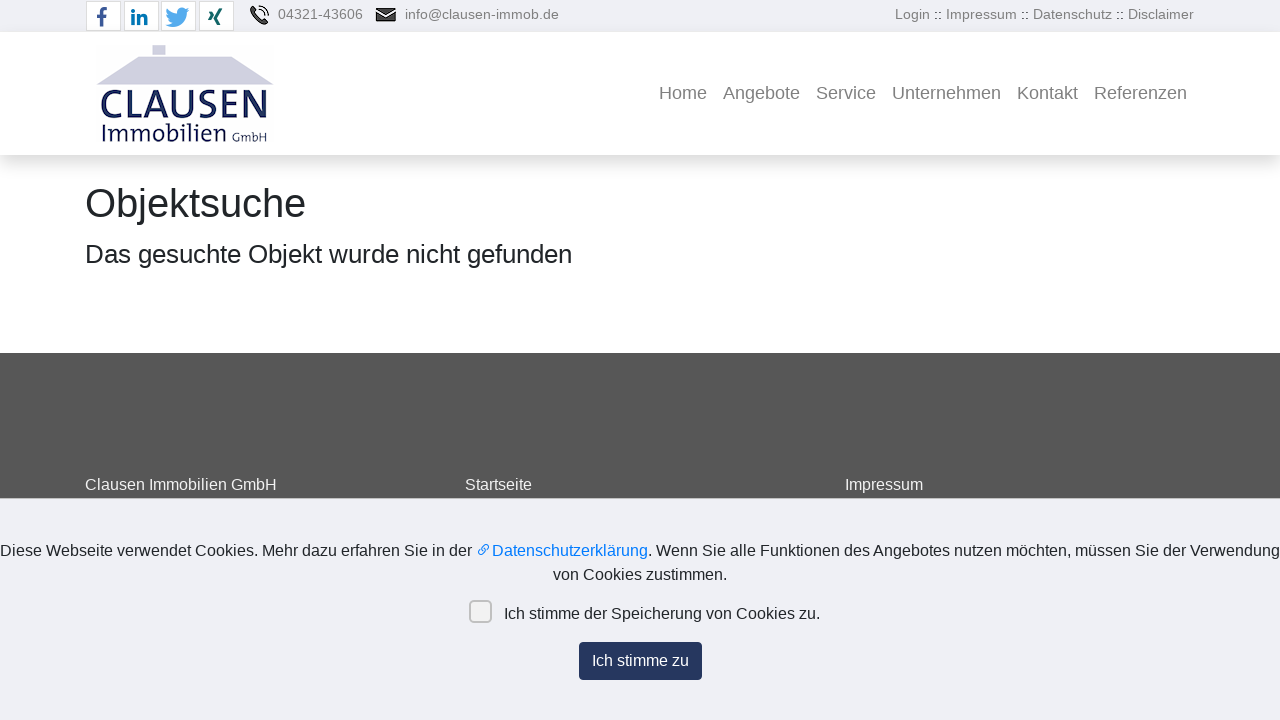

--- FILE ---
content_type: text/html; charset=ISO-8859-1
request_url: https://www.clausen-immob.de/index.php?expose=407
body_size: 4080
content:
<!doctype html>
<html lang="de">
<head>
    <meta charset="ISO-8859-1">
	<title>Clausen Immobilien GmbH | Neum&uuml;nster Immobilien Gutachten Verwaltung Sachverst&auml;ndiger Makler Immobilienmakler</title>
    <meta name="copyright" content="Clausen Immobilien GmbH" />
    <meta name="Content-Language" content="de" />
	<meta name="robots" content="index, follow" />
	<meta name="revisit-after" content="5 days" />
	<meta name="description" content="Professionelle Immobilienvermittlung, Immobilienverwaltung und Immobilienbewertung. Ihr qualifizierter Partner in allen Immobilienfragen." />
	<meta name="keywords" content="Wohnungen, H&auml;user, Mehrfamilienh&auml;user, Hausverwaltung, Gutachten, Immobilienbewertung, Immobilienvermittlung, Neum&uuml;nster, Makler, Gadeland, Schleswig-Holstein, Immobilienmakler, Hausbewertung , Kostenlose Hausbewertung, Wertermittlung, Einfeld, " />
    <meta name="viewport" content="width=device-width, initial-scale=1, shrink-to-fit=no">
	<link rel="canonical" href="https://www.clausen-immob.de" />
	<link rel="shortcut icon" href="favicon.ico" type="image/x-icon" />

    <link rel="stylesheet" type="text/css" href="script/reader/bootstrap.css.php" />
    <link rel="stylesheet" type="text/css" href="script/reader/bootstrap-icons.css.php" />
    <link rel="stylesheet" type="text/css" href="script/shariff/shariff.complete.css" />
    <link rel="stylesheet" type="text/css" href="script/css/style.min.css" />
    <link rel="stylesheet" type="text/css" href="script/css/slider.min.css" />
    <link rel="stylesheet" type="text/css" href="script/reader/lib.css.php" />
    <link rel="stylesheet" type="text/css" href="script/reader/pub.dimmbox.css.php" />

	<script src="script/reader/dimmbox.js.php"></script>
    <script src="script/reader/jquery.js.php"></script>
    <script src="script/reader/bootstrap.js.php"></script>
    <script src="script/reader/public.js.php"></script>
    <style>
        <!--
        #cookie {
            position:fixed;
            display:block;
            bottom:0;
            left:0;
            width:100%;
            min-height:1.25rem;
            padding:2.5rem 0;
            font-size:1rem;
            text-align:center;
            border-top:1px solid #c0c0c0;
            z-index:100;
        }
        -->
    </style>

</head>

<body>

    <div id="dimmer"></div>
    <div id="requests" class="d-inline"></div>

    <div id="t-bar" class="t-bar row-color">

        <div class="container px-3 py-1">

            <div id="t-nav0" class="float-right">
            <a href="index.php?admin=true" title="Link: F&uuml;r unsere Mitarbeiter">Login</a> :: <a href="index.php?impressum=true" title="Link: Impressum und Allgemeine Hinweise">Impressum</a> :: <a href="index.php?link=27" title="Link: Informationen zum Datenschutz">Datenschutz</a> :: <a href="index.php?link=2" title="Link: Informationen zur Nutzung dieser Webseite">Disclaimer</a>
            </div>
            <div id="t-nav1" class="float-left mr-2 t-med">
                <div class="shariff" data-services='["facebook","linkedin","twitter",xing"]' data-lang="de" data-url="www.clausen-immob.de/index.php?expose=407" data-button-style="icon" data-orientation="horizontal" data-theme="white"></div>
                <script src="script/shariff/shariff.min.js"></script>
            </div>
            <div id="t-nav2" class="float-left mr-2">
                <a href="tel:+49432143606" title="Funktion: Die Firma Clausen Immobilien GmbH anfrufen"><img src="image/phone.png" alt="Telefon Icon" /> 04321-43606</a>
            </div>
            <div id="t-nav3" class="float-left mr-2">
                <a href="mailto:info@clausen-immob.de" title="Funktion: Eine E-Mail an die Firma Clausen Immobilien GmbH senden"><img src="image/email.png" alt="E-Mail icon" /> info@clausen-immob.de</a>
            </div>
            <div id="t-nav4" class="mx-auto p-1 text-center" style="display:none">
                <a class="btn btn-custom" href="tel:+49432143606" title="Funktion: Die Firma Clausen Immobilien GmbH anfrufen"><img src="image/phone.png" alt="Telefon Icon" /></a>
            </div>
            <div id="t-nav5" class="mx-auto p-1 text-center" style="display:none">
                <a class="btn btn-custom" href="mailto:info@clausen-immob.de" title="Funktion: Eine E-Mail an die Firma Clausen Immobilien GmbH senden"><img src="image/email.png" alt="E-Mail icon" /></a>
            </div>

        </div>

    </div>

   <nav id="nav" class="navbar navbar-expand-xl sticky-top text-nowrap navbar-light bg-white shadow">

        <div class="container">
            <a id="brand" class="navbar-brand" href="index.php" title="Link: Die Startseite aufrufen"><img src="image/firmenlogo.png" class="img-fluid" alt="Das Logo der Firma Clausen Immobilien GmbH" /></a>
            <button onclick="MobileMenu('menue')" class="navbar-toggler" type="button" title="Funktion: Mobile Men&uuml;">
                  <span class="navbar-toggler-icon"></span>
            </button>

            <div class="collapse navbar-collapse" id="nc">
                <ul class="nav navbar-nav navbar-right ml-auto">
                    <li class="nav-item" id="link_1">
                        <a class="tm nav-link" href="index.php?link=1" title="Link: Home ">Home</a>
                    </li>
                    <li class="nav-item dropdown" id="link_2">
                        <a class="tm nav-link" href="index.php?dbliste=false" title="Link: Zu den aktuellen Angeboten">Angebote</a>
                        <div class="dropdown-menu">
                            <div class="flex-box">
                                
                                <div class="flex-box-item">
                                    <div class="dropdown-header k-bar">Kaufangebote (28)</div>
                                    <a class="dropdown-item" href="javascript:SelectObjekt('Kauf','2 Zimmer Wohnung')" title="Link: Angebote Kauf 2 Zimmer Wohnung">2 Zimmer Wohnung</a>
                                    <a class="dropdown-item" href="javascript:SelectObjekt('Kauf','3 Zimmer Wohnung')" title="Link: Angebote Kauf 3 Zimmer Wohnung">3 Zimmer Wohnung</a>
                                    <a class="dropdown-item" href="javascript:SelectObjekt('Kauf','4 Zimmer Wohnung')" title="Link: Angebote Kauf 4 Zimmer Wohnung">4 Zimmer Wohnung</a>
                                    <a class="dropdown-item" href="javascript:SelectObjekt('Kauf','Doppelhaushälfte')" title="Link: Angebote Kauf Doppelhaush&auml;lfte">Doppelhaush&auml;lfte</a>
                                    <a class="dropdown-item" href="javascript:SelectObjekt('Kauf','Einfamilienhaus')" title="Link: Angebote Kauf Einfamilienhaus">Einfamilienhaus</a>
                                    <a class="dropdown-item" href="javascript:SelectObjekt('Kauf','Grundstück Wohnen')" title="Link: Angebote Kauf Grundst&uuml;ck Wohnen">Grundst&uuml;ck Wohnen</a>
                                    <a class="dropdown-item" href="javascript:SelectObjekt('Kauf','Mehrfamilienhaus')" title="Link: Angebote Kauf Mehrfamilienhaus">Mehrfamilienhaus</a>
                                    <a class="dropdown-item" href="javascript:SelectObjekt('Kauf','Reihenhaus')" title="Link: Angebote Kauf Reihenhaus">Reihenhaus</a>
                                    <a class="dropdown-item" href="javascript:SelectObjekt('Kauf','Villa')" title="Link: Angebote Kauf Villa">Villa</a>
                                </div>
                            </div>
                        </div>
                    </li>
                    <li class="nav-item dropdown" id="link_3">
                        <a class="tm nav-link" href="#" title="Drop Down Men&uuml;: Serviceangebote">Service</a>
                        <div class="dropdown-menu">
                            <div class="flex-box">
                                <div class="flex-box-item">
                                    <div class="dropdown-header k-bar">Formulare</div>
                                    <a class="dropdown-item" href="index.php?request=4" title="Link: Einen Suchauftrag f&uuml;r eine bestimmte Immobilie erteilen">Suchauftrag</a>
                                    <a class="dropdown-item" href="index.php?offerte=3" title="Link: Eine Immobilie zum Verkauf oder zur Vermietung anbieten">Immobilien anbieten</a>
                                </div>
                            </div>
                        </div>
                    </li>
                    <li class="nav-item dropdown" id="link_4">
                        <a class="tm nav-link" href="#" title="Drop Down Men&uuml;: Informationen zu unserem Unternehmen">Unternehmen</a>
                        <div class="dropdown-menu">
                            <div class="flex-box">
                                <div class="flex-box-item">
                                    <div class="dropdown-header k-bar">Weiteres</div>
                                    <a class="dropdown-item" href="index.php?link=20" title="Link: Zu der Seite Kunden-feedback">Kunden-feedback</a>
                                    <a class="dropdown-item" href="index.php?link=29" title="Link: Zu der Seite Tippgeber-Pr&auml;mie">Tippgeber-Pr&auml;mie</a>
                                </div>
                                <div class="flex-box-item">
                                    <div class="dropdown-header k-bar">Unsere Leistungen</div>
                                    <a class="dropdown-item" href="index.php?link=19" title="Link: Zu der Seite Verkauf - der Prozess">Verkauf - der Prozess</a>
                                    <a class="dropdown-item" href="index.php?link=14" title="Link: Zu der Seite Service f&uuml;r Verk&auml;ufer">Service f&uuml;r Verk&auml;ufer</a>
                                    <a class="dropdown-item" href="index.php?link=15" title="Link: Zu der Seite Verwaltung">Verwaltung</a>
                                    <a class="dropdown-item" href="index.php?link=17" title="Link: Zu der Seite Gutachten">Gutachten</a>
                                </div>
                                <div class="flex-box-item">
                                    <div class="dropdown-header k-bar">Das Unternehmen</div>
                                    <a class="dropdown-item" href="index.php?link=10" title="Link: Zu der Seite Team">Team</a>
                                    <a class="dropdown-item" href="index.php?link=6" title="Link: Zu der Seite Die Firmengeschichte">Die Firmengeschichte</a>
                                    <a class="dropdown-item" href="index.php?link=21" title="Link: Zu der Seite B&uuml;rozeiten">B&uuml;rozeiten</a>
                                    <a class="dropdown-item" href="index.php?link=35" title="Link: Zu der Seite Karriere">Karriere</a>
                                </div>
                            </div>
                        </div>
                    </li>
                    <li class="nav-item" id="link_5">
                        <a class="tm nav-link" href="index.php?contact=1" title="Link: Kontakt ">Kontakt</a>
                    </li>
                    <li class="nav-item" id="link_7">
                        <a class="tm nav-link" href="index.php?referenzen=31" title="Link: Referenzen ">Referenzen</a>
                    </li>
                </ul>
            </div>
        </div>

    </nav>
    <header class="position-relative text-center">
        
    </header>

    <!-- Kopf Ende -->

    <main role="main">

    <script>
        ObjektImport();
    </script>


    <div id="menuli">
    </div>
            <div class="py-4">
                <div class="container">
                    <div class="row">
                        <div class="col-md-12">
                            <h1>Objektsuche</h1>
                            <p class="lead t-utitle">Das gesuchte Objekt wurde nicht gefunden</p>
                        </div>
                    </div>
                </div>
            </div>
        <div class="row-color" id="cookie">
            Diese Webseite verwendet Cookies. Mehr dazu erfahren Sie in
            der <a href="index.php?link=27" class="bi bi-link-45deg" title="Link: Die Datenschutzerkl&auml;rung lesen">Datenschutzerkl&auml;rung</a>.
            Wenn Sie alle Funktionen des Angebotes nutzen m&ouml;chten, m&uuml;ssen Sie der Verwendung von Cookies zustimmen.
            <div class="d-block text-center my-2">
                <input id="okco" type="checkbox" class="mx-2 form-check-input position-relative" name="okCookie" value="ok" /> <label for="okco"><span id="txt">Ich stimme der Speicherung von Cookies zu.</span></label>
            </div>
            <input type="button" class="btn btn-base" onclick="SetCookie('cookie')" title="Funktion: Stimmen Sie zu" value="Ich stimme zu" />
        </div>
    </main>

<div class="mt-5 py-5 footer">

    <div class="container">

    	<div class="row py-5">

    		<div class="col-md-4 mt-4">
    			Clausen Immobilien GmbH<br />
    			Bahnhofstra&szlig;e 46<br />
    			24534 Neum&uuml;nster<br /><br />
    			Telefon: 04321-43606<br />
    			Telefax: 04321-46785<br />
    		</div>

    		<div class="col-md-4 mt-4">
    			<a href="index.php?link=1" title="Link: Zur&uuml;ck zur Startseite">Startseite</a><br />
    			<a href="index.php?dbliste=false" title="Link: Aktuelle Immobilienangebote">Immobilienangebote</a><br />
    			<a href="index.php?offerte=3" title="Link: Bieten Sie uns Ihre Immobilien an">Sie wollen verkaufen oder vermieten</a><br />
    			<a href="index.php?request=4" title="Link: Wenn Sie ein ganz bestimmtes Objekt suchen">Ihr Suchauftrag</a><br />
    		</div>

    		<div class="col-md-4 mt-4">
    			<a href="index.php?impressum=true" title="Link: Impressum und Allgemeine Hinweise">Impressum</a><br /><a href="index.php?link=27" title="Link: Unsere Datenschutzerkl&auml;rung">Datenschutz</a><br />
    			<a href="index.php?link=2" title="Link: Hinweise zur Nutzung dieser Webseite">Disclaimer</a><br />
    			<a href="index.php?contact=1" title="Link: Nehmen Sie Kontakt mit uns auf">Kontaktdaten und E-Mail Formular</a><br /><a href="index.php?link=5" title="Link: ABG - die Basis unserer Gesch&auml;ftsbeziehung">Allgemeine Gesch&auml;ftsbedingungen</a><br />
    		</div>

        </div> <!-- Ende row -->

    </div> <!-- Ende Container -->

</div>  <!-- Ende Footer -->


<div class="bg-dark sole">

    <div class="container">

        <div class="bg-dark row py-4">
            <div class="col-md-4 mt-4">
                <a href="index.php?admin=true" title="Link: F&uuml;r unsere Mitarbeiter">Login</a>
            </div>
    		<div class="col-md-4 mt-4">
                <div class="shariff" data-services='["facebook","linkedin","twitter","xing"]' data-lang="de" data-url="www.clausen-immob.de/index.php?expose=407" data-button-style="icon" data-orientation="horizontal" data-theme="grey"></div>
                <script src="script/shariff/shariff.min.js"></script>
            </div>
    		<div class="col-md-4 mt-4">
                powered by <a href="https://www.power-immo.de" class="bi bi-box-arrow-up-right" title="Externer Link: Immobilien Homepage und Immobilienmakler Software" target="_blank" rel="noopener"> PowerImmo &reg;</a>
            </div>
        </div> <!-- Ende row -->

    </div> <!-- Ende Container -->

</div>  <!-- Ende Footer -->

    <script>

        Resize();

        var d = document.getElementById("dimmer") ? document.getElementById("dimmer") : false;
        var r = document.getElementById("requests") ? document.getElementById("requests") : false;
        var p = document.getElementById("publicRequests") ? document.getElementById("publicRequests") : false;

        if(d != false) {
            if(r != false) $("#dimmer").click(function(){ OutPublicDimmbox("requests") });
            if(p != false) $("#dimmer").click(function(){ OutPublicDimmbox("publicRequests") });
        }

        if( $("div").hasClass("img-title") == true ) {

            var t = $(window).width() <= 768 ? 500 : 1000;
            $(".img-title").css({marginLeft: "-150%"});

            $(document).ready(function(){
                $(".img-title").animate( { marginLeft: "0"}, t);
            })
        }

        if( $("div").hasClass("cc") == true ) {

            var t = $(window).width() <= 768 ? 500 : 1000;
            $("#myCarousel .cc").css({marginLeft: "-100%", marginRight: "100%"});

            $(document).ready(function(){
                $("#myCarousel .active .cc").animate( { marginLeft: "0", marginRight: "0"}, t);
            })

            $("#myCarousel").on("slide.bs.carousel", function () {
                $("#myCarousel .cc").css({ visibility: "hidden"});
                $("#myCarousel .cc").css({ marginLeft: "-100%", marginRight: "100%"});
            })

            $("#myCarousel").on("slid.bs.carousel", function () {
                $("#myCarousel .active .cc").css({ visibility: "visible"});
                $("#myCarousel .active .cc").animate( { marginLeft: "0", marginRight: "0"}, t);
            })
        }

        $(document).ready(function(){

            $(".link-zoom").css("transition", "margin 200ms ease-in-out");
            $(".link-zoom").hover(
                function(){ $(this).css("margin", "0 10px 0 -10px"); },
                function(){ $(this).css("margin", "0"); }
            );

            $(".img-zoom").css("overflow", "hidden");
            $(".img-zoom").find("img").css("transition", "transform 500ms ease-in-out");
            $(".img-zoom").hover(
                function(){ $(this).find("img").css("transform", "scale(1.2)"); },
                function(){ $(this).find("img").css("transform", "scale(1)"); }
            );
        });

    </script>
	</body>
</html>

--- FILE ---
content_type: text/css
request_url: https://www.clausen-immob.de/script/css/style.min.css
body_size: 2195
content:
body{padding-top:2rem}h1,h2,h3{font-weight:400}.break-link{word-wrap:break-word}.b-link a:link{color:#fff !important;text-decoration:none}.b-link a:active{color:#fff !important;text-decoration:none}.b-link a:visited{color:#fff !important;text-decoration:none}.b-link a:hover{color:#fff !important;text-decoration:none}.nav{font-size:1.125rem;padding:0}#nc a:link{color:#808080;text-decoration:none}#nc a:active{background:#26375f;color:#fff;text-decoration:none}#nc a:visited{color:#808080;text-decoration:none}#nc a:hover{background:#26375f;color:#fff;text-decoration:none}.t-bar{font-size:0.875rem;position:absolute;top:0;left:0;width:100%;height:2rem;border-bottom:1px solid #f0f0f0;z-index:1000}.menuBox{position:fixed;top:-1000px;left:0;height:100%;width:80%;max-width:461px;padding-bottom:30px;background:#fff;z-index:1020;border-bottom:5px solid #26375f}.foot-menuBox{height:1px;border-top:1px solid #26375f}.h-2{display:inline-block;margin-top:0;margin-bottom:0.5rem;font-size:2.5rem;font-weight:400;line-height:1.2}.m-nav{height:80%;border-top:1px solid #26375f;overflow-y:scroll;scrollbar-width:none;-ms-overflow-style:none;-webkit-scrollbar-display:none}.m-nav a:link{color:#4c4c4c;text-decoration:none}.m-nav a:visited{color:#4c4c4c;text-decoration:none}.m-nav a:active{color:#4c4c4c;text-decoration:none}.m-nav a:hover{color:#fff;text-decoration:none;background:#26375f}.m-menu{cursor:pointer;display:block;color:#4c4c4c;text-decoration:none;padding:10px 10px 10px 40px;border-top:1px solid rgba(0,0,0,0.125);border-bottom:1px solid rgba(0,0,0,0.125)}.m-menu:hover{color:#fff;text-decoration:none;background:#26375f}.sm-menu{cursor:pointer;display:block;color:#4c4c4c;text-decoration:none;padding:7px 10px 7px 60px;background:#edeef3;border-top:1px solid rgba(0,0,0,0.125);border-bottom:1px solid rgba(0,0,0,0.125)}.sm-title{display:block;color:#000;background:rgba(0,0,0,0.125);padding:7px 10px 7px 50px;border-top:1px solid rgba(0,0,0,0.125);border-bottom:1px solid #c0c0c0}.container a:link{color:#808080;text-decoration:none}.container a:visited{color:#808080;text-decoration:none}.container a:active{color:#808080;text-decoration:none}.container a:hover{color:#4c4c4c;text-decoration:none}.t-med{margin-top:-0.19rem;width:9.4rem}@media (min-width:768px){.dropdown:hover >.dropdown-menu{display:block;margin-top:0}}.k-bar{color:#4c4c4c;background:#edeef3;margin-bottom:2px;border-bottom:1px solid #26375f}.dropdown-menu{left:auto;right:0;box-shadow:0 0.5rem 1rem rgba(0,0,0,0.15) !important}.dropdown-item{font-size:0.875rem;overflow:hidden}.flex-box{display:-ms-flexbox;display:flex;-ms-flex-direction:row;flex-direction:row;padding-bottom:0.3125rem}.flex-box-item{width:100%;min-width:12.5rem;margin:0 5px}@media (max-width:992px){.flex-box{-ms-flex-direction:column;flex-direction:column;padding:0 5px}.flex-box-item{margin:0}}.flex-box-item a:link{color:#4c4c4c !important;text-decoration:none}.flex-box-item a:visited{color:#4c4c4c !important;text-decoration:none}.flex-box-item a:active{color:#4c4c4c !important;text-decoration:none}.flex-box-item a:hover{color:#4c4c4c !important;background:#edeef3 !important;text-decoration:none}.btn-custom{background-color:#f8f8f8;border-color:#c0c0c0}.btn-custom:hover{background-color:#D6D3D3;border-color:#808080}.carousel-caption{margin-bottom:1rem}.t-utitle{font-size:1.6rem;margin-bottom:0.5rem}.t-cap{display:inline-block;font-size:2.5rem;color:#ffffff;background:#26375f;opacity:0.9;filter:alpha(opacity=90);padding:0.625rem}.cc p{color:#808080;background:#ffffff;opacity:0.9;filter:alpha(opacity=90);padding:0.625rem;margin-top:1.5rem}.tag{position:absolute;top:1.875rem;left:1.875rem;background:#fff;opacity:0.85;filter:alpha(opacity=85);border-radius:2px;z-index:10}.tag-b{position:absolute;bottom:17rem;left:1.875rem;background:#fff;opacity:0.85;filter:alpha(opacity=85);border-radius:2px;z-index:10}.tag-b1{bottom:1rem}.tag-star{float:left;padding:0 0.5rem 0.25rem 0.5rem;color:#FBA104;font-size:1.5rem;background:#fff}.tag-sti{float:left;padding:0.5rem 1rem 0.5rem 0;color:#000;background:#fff}.tag-i{float:left;padding:0.5rem 1rem;color:#000;background:#fff}.tag-n{float:right;padding:0.5rem;color:#fff;font-weight:bold;font-style:italic;background:#26375f}.tag-r{position:absolute;top:1.875rem;right:1.875rem;padding:0.5rem 1rem;color:#000;background:#fff;opacity:0.85;filter:alpha(opacity=85);border-radius:2px;z-index:10}.tag-as{float:left;padding:0 0.2rem;margin-top:1.5rem;margin-right:0.5rem;margin-bottom:1rem;color:#000;background:#fff;opacity:0.70;filter:alpha(opacity=70);border:1px solid gray;border-radius:5px}.tag-vf{border-left:5px solid #26375f;border-right:5px solid #26375f}.tag-rs{border-left:5px solid #FDBA3E;border-right:5px solid #FDBA3E}.tag-vm{border-left:5px solid #E45236;border-right:5px solid #E45236}#slider .tag{top:15%;left:12%;font-size:1rem}#slider .tag-bx{position:absolute;top:15%;right:12%;font-size:1rem;background:#fff;opacity:0.85;filter:alpha(opacity=85);border-radius:2px;z-index:10}.row-color{background:#eff0f5}.btn-row{text-align:left;color:#808080;background-color:#eff0f5;border-color:#c0c0c0}.btn-row:hover{cursor:pointer;color:#fff;background-color:#26375f;border-color:#0062cc}.btn-row:focus,.btn-row.focus{box-shadow:0 0 0 0.2rem rgba(38,143,255,0.5)}.base-color{color:#fff !important;background-color:#26375f}.base-color a{display:block}.base-color a:link{color:#fff;text-decoration:none}.base-color a:visited{color:#fff;text-decoration:none}.base-color a:active{color:#fff;text-decoration:none}.base-color a:hover{color:#f2f2f2;text-decoration:none}.top-link{padding:0.5rem 2.5rem 0.5rem 1rem;font-size:1.3rem;text-decoration:none;background-image:url(https://data9.power-immo.de/image/Linkpfeil.gif);background-repeat:no-repeat;background-position:right center;-webkit-transition:opacity .5s ease-in-out,padding .2s ease-in-out;-moz-transition:opacity .5s ease-in-out,padding .2s ease-in-out;-ms-transition:opacity .5s ease-in-out,padding .2s ease-in-out;transition:opacity .5s ease-in-out,padding .2s ease-in-out}.top-link:hover{opacity:0.8;filter:alpha(opacity=80);padding:0.5rem 2.8rem 0.5rem 0.7rem}.u-list{list-style-image:url(https://data9.power-immo.de/image/hook.png)}.u-list >li{margin-top:5px;margin-bottom:5px}.btn-base{color:#fff;background-color:#26375f;border-color:#26375f}.btn-base:hover{color:#fff;background-color:#0069d9;border-color:#0062cc}.btn-base:focus,.btn-base.focus{box-shadow:0 0 0 0.2rem rgba(38,143,255,0.5)}.btn-base.disabled,.btn-base:disabled{color:#fff;background-color:#26375f;border-color:#26375f}.btn-base:not(:disabled):not(.disabled):active,.btn-base:not(:disabled):not(.disabled).active,.show >.btn-base.dropdown-toggle{color:#fff;background-color:#0062cc;border-color:#005cbf}.btn-base:not(:disabled):not(.disabled):active:focus,.btn-base:not(:disabled):not(.disabled).active:focus,.show >.btn-base.dropdown-toggle:focus{box-shadow:0 0 0 0.2rem rgba(38,143,255,0.5)}.btn-base-outline{color:#26375f;border-color:#26375f}.btn-base-outline:hover{color:#fff !important;background-color:#0069d9;border-color:#0069d9}.btn-base-outline:focus,.btn-base-outline.focus{box-shadow:0 0 0 0.2rem rgba(0,123,255,0.5)}.btn-base-outline.disabled,.btn-base-outline:disabled{color:#0069d9;background-color:transparent}.btn-base-outline:not(:disabled):not(.disabled):active,.btn-base-outline:not(:disabled):not(.disabled).active,.show >.btn-base-outline.dropdown-toggle{color:#fff;background-color:#0069d9;border-color:#0069d9}.btn-base-outline:not(:disabled):not(.disabled):active:focus,.btn-base-outline:not(:disabled):not(.disabled).active:focus,.show >.btn-base-outline.dropdown-toggle:focus{box-shadow:0 0 0 0.2rem rgba(0,123,255,0.5)}.red{border:1px solid #CE3E24}.caption{position:absolute;width:100%;bottom:0;padding-top:20px;padding-bottom:20px;color:#808080;background:#fff;text-align:center;opacity:0.9;filter:alpha(opacity=90);z-index:10}.absolute-bottom{position:absolute;bottom:0;left:0;width:100%}.u-border{border-left:1px solid #dee2e6;border-right:1px solid #dee2e6;border-bottom:1px solid #dee2e6}.n-border{border-left:1px solid #dee2e6;border-right:1px solid #dee2e6;border-top:1px solid #dee2e6}.c-border{border-left:1px solid #dee2e6;border-bottom:1px solid #dee2e6;border-top:1px solid #dee2e6}.w-30{width:30%}.w-35{width:35%}.w-40{width:40%}.w-45{width:45%}.w-55{width:55%}.w-60{width:60%}.w-65{width:65%}.w-70{width:70%}.w-80{width:80%}.w-85{width:85%}.w-90{width:90%}.w-95{width:95%}#cancel{position:absolute;top:0;right:0;width:2.5rem;height:2.5rem;color:#fff;font-size:1.525rem;text-align:center;background:#26375f}input[type="checkbox"]{-webkit-appearance:none;-moz-appearance:none;-ms-appearance:none;appearance:none;width:23px;height:23px;margin-bottom:-4px;background:#f2f2f2;border:2px solid #c0c0c0;border-radius:5px}input[type="checkbox"]:checked{background:#fff url([data-uri]) center no-repeat}.footer{color:#f2f2f2;background:#575757}.footer a:link{color:#f2f2f2;text-decoration:none}.footer a:active{color:#f2f2f2;text-decoration:none}.footer a:visited{color:#f2f2f2;text-decoration:none}.footer a:hover{color:#c0c0c0;text-decoration:none}.sole{color:#f2f2f2}.sole a:link{color:#f2f2f2;text-decoration:none}.sole a:active{color:#f2f2f2;text-decoration:none}.sole a:visited{color:#f2f2f2;text-decoration:none}.sole a:hover{color:#c0c0c0;text-decoration:none}

--- FILE ---
content_type: text/css; charset=ISO-8859-1
request_url: https://www.clausen-immob.de/script/reader/lib.css.php
body_size: 317
content:
/**
 ** PowerImmo
 ** Software für Immobilienmakler
 **
 ** Technical note: none
 ** Modul: Client css
 ** File: customers.css
 **
 ** Don't change anything in this file!
 **
 ** @copyright       Software Agentur Grünig
 ** @author          Hanns-Peter Grünig <support@power-immo.de>
 ** @link            http://www.power-immo.de
 **
 ** @version         9.4.4 Professional
 ** @created         05.06.2019 - 14:29:56
 ** @lastmodified    01.12.2025 - 11:24:34
 **
 **/

--- FILE ---
content_type: text/css; charset=ISO-8859-1
request_url: https://www.clausen-immob.de/script/reader/pub.dimmbox.css.php
body_size: 367
content:
div#dimmer{display:none;position:absolute;top:0px;left:0px;width:100%;background-color:#000000;z-index:100}div#dimmerBox{position:absolute;display:none;background:#ffffff;z-index:120}div#publicBox{position:absolute;max-height:90%;max-width:90%;margin:0 auto;overflow-y:scroll;padding:10px 5px;background:#ffffff;border:1px solid #f2f2f2;z-index:120;scrollbar-width:none;-ms-overflow-style:none;-webkit-scrollbar-display:none}div#publicLoader{position:absolute;left:50%;width:32px;height:32px;padding:60px 100px;margin-left:-117px;border:1px solid #c0c0c0;background:#ffffff;z-index:120}div#memoList{position:fixed;top:240px;left:0px;border-radius:0 5px 5px 0;z-index:120}div#memoLoader{position:absolute;top:276px;left:0;width:100%;padding:20px;border:1px solid #c0c0c0;background:#ffffff;text-align:center;z-index:120}

--- FILE ---
content_type: text/javascript; charset=ISO-8859-1
request_url: https://www.clausen-immob.de/script/reader/public.js.php
body_size: 2862
content:
function Fade_In(id,e,o){if(!id)return false;var element=document.getElementById(id);if(!element)return false;if(e)var crtl=document.getElementById(e);var opc=o?(o/100):1;if(element.style.display=='block'){if(Fade_Out(element,crtl,opc)==true)return true;}else{var value=0;element.style.opacity=0;element.style.filter='alpha(opacity = 0)';element.style.display='block';if(crtl)crtl.innerHTML='-';var timer=setInterval(function(){value+=50/400;if(value>=opc){clearInterval(timer);value=opc}element.style.opacity=value;element.style.filter='alpha(opacity='+value*100+')'},50);return true;}}function Fade_Out(element,crtl,opc){var value=opc;element.style.opacity=opc;element.style.filter='alpha(opacity='+opc*100+')';var timer=setInterval(function(){value-=50/400;if(value<=0){clearInterval(timer);value=0;element.style.display='none';if(crtl)crtl.innerHTML='+'}element.style.opacity=value;element.style.filter='alpha(opacity='+value*100+')'},50);return true;}function SendPublicRequest(){if(window.XMLHttpRequest){publicRequest=new XMLHttpRequest()}else if(window.ActiveXObject){try{publicRequest=new ActiveXObject('Msxml2.XMLHTTP')}catch(e){try{publicRequest=new ActiveXObject('Microsoft.XMLHTTP')}catch(e){}}}if(!publicRequest){alert("Ihr Browser kann die Anforderung nicht ausführen, der Vorgang wurde abgebrochen");return false}}function FixedBox(){FixedPublicBox();document.body.onresize=function(){FixedPublicBox()};window.onresize=function(){FixedPublicBox()};document.body.onscroll=function(){FixedPublicBox()};window.onscroll=function(){FixedPublicBox()};}function DisplayHeight(){if(self.innerHeight){return self.innerHeight}else if(document.documentElement&&document.documentElement.clientHeight){return document.documentElement.clientHeight}else if(document.body){return document.body.clientHeight}}function FixedPublicBox(){var x,y,px,py;if(self.pageYOffset){x=self.pageXOffset;y=self.pageYOffset}else if(document.documentElement&&document.documentElement.scrollTop){x=document.documentElement.scrollLeft;y=document.documentElement.scrollTop}else if(document.body){x=document.body.scrollLeft;y=document.body.scrollTop}py=DisplayHeight();px=document.getElementById('dimmer').offsetWidth;if(document.getElementById('publicBox')){var w=(document.getElementById('publicBox').offsetWidth);var h=(document.getElementById('publicBox').offsetHeight);var sx=x+(px-w)/2;var sy=y+(py-h)/2;document.getElementById('publicBox').style.left=sx+'px';document.getElementById('publicBox').style.top=sy+'px'}}function ObjektImage(e){PublicDimmbox();SendPublicRequest();var url='index.php';publicRequest.open('post',url,true);publicRequest.timeout=10000;publicRequest.ontimeout=function(){ObjektImage(e)};publicRequest.setRequestHeader('Content-Type','application/x-www-form-urlencoded');publicRequest.send('galerie=true'+'&id='+e);publicRequest.onreadystatechange=LoadImage}function LoadImage(){if(publicRequest.readyState==4&&publicRequest.status==200){var content=publicRequest.responseText;var time=setTimeout(function(){document.getElementById('requests').innerHTML=content;FixedBox();},500);}}function ObjektVideo(id){PublicDimmbox();SendPublicRequest();var url='index.php';publicRequest.open('post',url,true);publicRequest.timeout=10000;publicRequest.ontimeout=function(){ObjektVideo(id)};publicRequest.setRequestHeader('Content-Type','application/x-www-form-urlencoded');publicRequest.send('objektVideo='+id);publicRequest.onreadystatechange=LoadVideo}function LoadVideo(){if(publicRequest.readyState==4&&publicRequest.status==200){var content=publicRequest.responseText;var time=setTimeout(function(){document.getElementById('publicRequests').innerHTML=content;FixedBox();},500);}}function ObjektReference(value,id){if(value=='reference')PublicDimmbox();SendPublicRequest();var url='index.php';publicRequest.open('post',url,true);publicRequest.timeout=10000;publicRequest.ontimeout=function(){ObjektReference(value,id)};publicRequest.setRequestHeader('Content-Type','application/x-www-form-urlencoded');if(value=='reference')publicRequest.send('reference=true'+'&id='+id);if(value=='sendReference'){var ok=document.getElementById('ok').checked==true?'1':'';var referenceString='sendReference=true'+'&ib_id='+document.getElementById('objektID').value+'&Anrede='+document.getElementById('anredeRE').value+'&Vorname='+document.getElementById('vornameRE').value+'&Name='+document.getElementById('nameRE').value+'&email='+document.getElementById('emailRE').value+'&AnredeRS='+document.getElementById('anredeRS').value+'&VornameRS='+document.getElementById('vornameRS').value+'&NameRS='+document.getElementById('nameRS').value+'&emailRS='+document.getElementById('emailRS').value+'&ok='+ok+'&mailcode='+document.getElementById('mc').value;publicRequest.send(referenceString)}publicRequest.onreadystatechange=LoadReference}function LoadReference(){if(publicRequest.readyState==4&&publicRequest.status==200){var content=publicRequest.responseText;var time=setTimeout(function(){document.getElementById('publicRequests').innerHTML=content;FixedBox();},500);}}function SubscriberRequest(value){if(value=='subscriber')PublicDimmbox();SendPublicRequest();var url='index.php';publicRequest.open('post',url,true);publicRequest.timeout=10000;publicRequest.ontimeout=function(){SubscriberRequest(value)};publicRequest.setRequestHeader('Content-Type','application/x-www-form-urlencoded');if(value=='subscriber')publicRequest.send('subscriber=true');if(value=='sendSubscriber'){var ok=document.getElementById('ok').checked==true?'1':'';var subscriberString='sendSubscriber=true'+'&Anrede='+document.getElementById('anrede').value+'&Vorname='+document.getElementById('vorname').value+'&Name='+document.getElementById('name').value+'&email='+document.getElementById('email').value+'&ok='+ok+'&mailcode='+document.getElementById('mc').value;publicRequest.send(subscriberString)}publicRequest.onreadystatechange=LoadSubscriber}function LoadSubscriber(){if(publicRequest.readyState==4&&publicRequest.status==200){var content=publicRequest.responseText;var time=setTimeout(function(){document.getElementById('requests').innerHTML=content;FixedBox();},500);}}function ObjektImport(){SendPublicRequest();var url='index.php';publicRequest.open('post',url,true);publicRequest.timeout=10000;publicRequest.ontimeout=function(){ObjektImport()};publicRequest.setRequestHeader('Content-Type','application/x-www-form-urlencoded');publicRequest.send('import=true');publicRequest.onreadystatechange=LoadImport}function LoadImport(){if(publicRequest.readyState==4&&publicRequest.status==200){var content=publicRequest.responseText;document.getElementById('requests').innerHTML=content}}function MobileMenu(){PublicDimmbox();SendPublicRequest();var url='index.php';publicRequest.open('post',url,true);publicRequest.timeout=10000;publicRequest.ontimeout=function(){MobileMenu()};publicRequest.setRequestHeader('Content-Type','application/x-www-form-urlencoded');publicRequest.send('dataRequest=menue');publicRequest.onreadystatechange=function(){LoadMenu()};}function LoadMenu(){if(publicRequest.readyState==4&&publicRequest.status==200){var content=publicRequest.responseText;document.getElementById('requests').innerHTML=content;$(document).ready(function(){$(".menuBox").animate({top:'0'},'slow');});}}function DataRequest(e){PublicDimmbox();SendPublicRequest();var url='index.php';publicRequest.open('post',url,true);publicRequest.timeout=10000;publicRequest.ontimeout=function(){DataRequest(e)};publicRequest.setRequestHeader('Content-Type','application/x-www-form-urlencoded');publicRequest.send('dataRequest='+e);publicRequest.onreadystatechange=function(){LoadRequestData()};}function LoadRequestData(){if(publicRequest.readyState==4&&publicRequest.status==200){var content,py,mH;content=publicRequest.responseText;var time=setTimeout(function(){document.getElementById('publicRequests').innerHTML=content;FixedBox();},500);Resize();}}function SelectObjekt(art,typ){SendPublicRequest();var url='index.php';publicRequest.open('post',url,true);publicRequest.timeout=10000;publicRequest.ontimeout=function(){SelectObjekt(art,typ)};publicRequest.setRequestHeader('Content-Type','application/x-www-form-urlencoded');publicRequest.send('dbAbfrage=navi&select='+encodeURIComponent(art)+'&auswahl='+encodeURIComponent(typ));publicRequest.onreadystatechange=GetSelectObjekt}function GetSelectObjekt(){if(publicRequest.readyState==4&&publicRequest.status==200){return location.href='index.php?dbliste=true'}}function SetCookie(e){var ok=document.getElementById('okco');var txt=document.getElementById('txt');if(ok.checked==false){txt.style.color="#CE3E24";return false;}SendPublicRequest();var url='index.php';publicRequest.open('post',url,true);publicRequest.timeout=10000;publicRequest.ontimeout=function(){SetCookie(e)};publicRequest.setRequestHeader('Content-Type','application/x-www-form-urlencoded');publicRequest.send('setCookie=true');publicRequest.onreadystatechange=function(){GetCookie(e)}}function GetCookie(e){if(publicRequest.readyState==4&&publicRequest.status==200){Fade_In(e,'','1');document.getElementById(e).style.zIndex='-1';}}function Nav(){this.l=document.getElementById("t-nav0").style;this.s=document.getElementById("t-nav1").style;this.ph=document.getElementById("t-nav2").style;this.m=document.getElementById("t-nav3").style;this.pb=document.getElementById("t-nav4").style;this.mb=document.getElementById("t-nav5").style;if($("#tag").hasClass("tag-vf")==true)this.cl="tag-vf";if($("#tag").hasClass("tag-vm")==true)this.cl="tag-vm";if($("#tag").hasClass("tag-rs")==true)this.cl="tag-rs";}function Resize(){b=new Nav;b.pb.display="none";b.mb.display="none";var w=(window.innerWidth||document.documentElement.clientWidth||document.body.clientWidth);document.body.onresize=function(){Resize()};window.onresize=function(){Resize()};if(w>992){$("body").css("paddingTop","2rem");$("h1").css("fontSize","2.5rem");$("h2").css("fontSize","2.5rem");$("h3").css("fontSize","1.75rem");$("div[name='as3']").css("display","inline");if(w<1200)$("div[name='as4']").css("display","none");if(w>1200)$("div[name='as4']").css("display","inline");$(".h-2").css("fontSize","2.5rem");$(".h-2").css("width","auto");$(".h-2").css("textAlign","left");$(".t-utitle").css("fontSize","1.6rem");$(".t-utitle").css("fontWeight","400");$(".img-title").css("position","absolute");$(".img-title").css("bottom","15%");$(".img-title").css("maxWidth","90%");$(".img-title").css("textAlign","left");$(".cc").css("position","absolute");$(".cc").css("top","initial");$(".cc").css("width","100%");$(".cc").css("paddingBottom","20px");$(".cc").css("bottom","20px");$(".cc p").css("textAlign","left");$(".cc p").css("marginTop","1.5rem");$(".carousel-control-prev-icon").css("display","inline-block");$(".carousel-control-next-icon").css("display","inline-block");$(".aw").find("h2").css("width","auto");$(".aw").find("h2").css("textAlign","left");$(".carousel").css("marginBottom","0");$(".carousel-indicators").css("display","-ms-flexbox");$(".carousel-indicators").css("display","flex");$(".line").css("width","auto");$(".line").css("marginTop","0");$(".line").css("marginRight","0.25rem");$(".tab-item").css("marginRight","0.5rem");$(".tab-link").css("paddingLeft","0.5rem");$(".tab-link").css("paddingRight","0.5rem");$(".top-link").css("fontSize","1.3rem");$(".tm").css("paddingLeft","0.5rem");$(".obg").css("display","block");$(".tag-b").css("display","block");if(w>1200)$(".tag-b1").css("bottom","1rem");if(w<1200)$(".tag-b1").css("bottom","1.5rem");if(w>1200)$(".tag-r").css("display","block");if(w<1200)$(".tag-r").css("display","none");$("#slider .tag-sti").css("display","inline");$("#star").addClass(b.cl);b.s.display="inline-block";b.l.display="inline-block";b.l.width="auto";b.l.padding="0";b.ph.display="inline-block";b.ph.width="auto";b.ph.padding="0";b.ph.textAlign="left";b.m.display="inline-block";b.m.width="auto";b.m.padding="0";b.m.textAlign="left";b.pb.display="none";b.mb.display="none";}if(w<=992){$("body").css("paddingTop","2rem");$("h1").css("fontSize","2.25rem");$("h2").css("fontSize","2.25rem");$("h3").css("fontSize","1.5rem");$("div[name='as3']").css("display","none");$("div[name='as4']").css("display","none");$(".h-2").css("fontSize","2.25rem");$(".h-2").css("width","auto");$(".h-2").css("textAlign","left");$(".t-utitle").css("fontSize","1.3rem");$(".t-utitle").css("fontWeight","400");$(".img-title").css("position","absolute");$(".img-title").css("bottom","15%");$(".img-title").css("maxWidth","90%");$(".img-title").css("textAlign","left");$(".cc").css("position","absolute");$(".cc").css("top","initial");$(".cc").css("width","100%");$(".cc").css("paddingBottom","20px");$(".cc").css("bottom","20px");$(".cc p").css("textAlign","left");$(".cc p").css("marginTop","1.5rem");$(".carousel-control-prev-icon").css("display","inline-block");$(".carousel-control-next-icon").css("display","inline-block");$(".aw").find("h2").css("width","auto");$(".aw").find("h2").css("textAlign","left");$(".carousel").css("marginBottom","0");$(".carousel-indicators").css("display","-ms-flexbox");$(".carousel-indicators").css("display","flex");$(".line").css("width","auto");$(".line").css("marginTop","0");$(".line").css("marginRight","0.25rem");$(".tab-item").css("marginRight","0.5rem");$(".tab-link").css("paddingLeft","0.5rem");$(".tab-link").css("paddingRight","0.5rem");$(".top-link").css("fontSize","1.2rem");$(".tm").css("paddingLeft","0.5rem");$(".obg").css("display","block");$(".tag-b").css("display","none");$(".tag-r").css("display","none");$("#slider .tag-sti").css("display","inline");$("#star").addClass(b.cl);b.s.display="none";b.ph.display="none";b.pb.display="none";b.mb.display="none";b.l.display="inline-block";b.l.width="auto";b.l.padding="0";b.m.display="inline-block";b.m.width="auto";b.m.padding="0";b.m.textAlign="left";}if(w>768&&w<=992){$("body").css("paddingTop","2rem");$("h1").css("fontSize","2.25rem");$("h2").css("fontSize","2.25rem");$("h3").css("fontSize","1.5rem");$("div[name='as3']").css("display","none");$("div[name='as4']").css("display","none");$(".h-2").css("fontSize","2.25rem");$(".h-2").css("width","auto");$(".h-2").css("textAlign","left");$(".t-utitle").css("fontSize","1.3rem");$(".t-utitle").css("fontWeight","400");$(".img-title").css("position","absolute");$(".img-title").css("bottom","5%");$(".img-title").css("maxWidth","90%");$(".img-title").css("textAlign","left");$(".cc").css("position","absolute");$(".cc").css("top","initial");$(".cc").css("width","100%");$(".cc").css("paddingBottom","20px");$(".cc").css("bottom","20px");$(".cc p").css("textAlign","left");$(".cc p").css("marginTop","1.5rem");$(".carousel-control-prev-icon").css("display","inline-block");$(".carousel-control-next-icon").css("display","inline-block");$(".aw").find("h2").css("width","auto");$(".aw").find("h2").css("textAlign","left");$(".carousel").css("marginBottom","0");$(".carousel-indicators").css("display","-ms-flexbox");$(".carousel-indicators").css("display","flex");$(".line").css("width","auto");$(".line").css("marginTop","0");$(".line").css("marginRight","0.25rem");$(".tab-item").css("marginRight","0.5rem");$(".tab-link").css("paddingLeft","0.5rem");$(".tab-link").css("paddingRight","0.5rem");$(".top-link").css("fontSize","1.2rem");$(".tm").css("paddingLeft","0.5rem");$(".obg").css("display","block");$(".tag-b").css("display","none");$(".tag-r").css("display","none");$("#slider .tag-sti").css("display","inline");$("#star").addClass(b.cl);b.s.display="none";b.ph.display="none";b.pb.display="none";b.mb.display="none";b.l.display="inline-block";b.l.width="auto";b.l.padding="0";b.m.display="inline-block";b.m.width="auto";b.m.padding="0";b.m.textAlign="left";}if(w<=768){$("h1").css("fontSize","2rem");$("h2").css("fontSize","2rem");$("h3").css("fontSize","1.25rem");$("div[name='as3']").css("display","none");$("div[name='as4']").css("display","none");$(".h-2").css("fontSize","2rem");$(".h-2").css("width","100%");$(".h-2").css("textAlign","center");$(".t-utitle").css("fontSize","1.1rem");$(".t-utitle").css("fontWeight","400");$(".img-title").css("position","static");$(".img-title").css("marginTop","5%");$(".img-title").css("bottom","5%");$(".img-title").css("maxWidth","100%");$(".cc").css("position","relative");$(".cc").css("top","-2rem");$(".cc").css("width","100%");$(".cc").css("paddingBottom","0px");$(".cc").css("bottom","0px");$(".cc p").css("textAlign","center");$(".cc p").css("marginTop","0.5rem");$(".carousel-control-prev-icon").css("display","none");$(".carousel-control-next-icon").css("display","none");$(".aw").find("h2").css("width","100%");$(".aw").find("h2").css("textAlign","center");$(".carousel").css("marginBottom","-6rem");$(".carousel-indicators").css("display","none");$(".line").css("width","100%");$(".line").css("marginTop","4px");$(".line").css("marginRight","0");$(".tab-item").css("marginRight","0.5rem");$(".tab-link").css("paddingLeft","0.5rem");$(".tab-link").css("paddingRight","0.5rem");$(".top-link").css("fontSize","1.1rem");$(".tm").css("paddingLeft","0.5rem");$(".obg").css("display","none");$(".tag-b").css("display","block");$(".tag-r").css("display","block");$("#slider .tag-sti").css("display","inline");$("#star").addClass(b.cl);b.m.display="none";b.s.display="none";b.pb.display="none";b.mb.display="none";b.l.display="inline-block";b.l.width="auto";b.l.padding="0";b.ph.display="inline-block";b.ph.width="auto";b.ph.padding="0";b.ph.textAlign="left";}if(w>576&&w<=768){$("body").css("paddingTop","3.5625rem");$("h1").css("fontSize","2rem");$("h2").css("fontSize","2rem");$("div[name='as3']").css("display","none");$("div[name='as4']").css("display","none");$(".h-2").css("fontSize","2rem");$("#t-bar").css("height","auto");$("#t-bar").css("textAlign","center");$("#brand").css("width","auto");$(".tab-item").css("marginRight","0.5rem");$(".tab-link").css("paddingLeft","0.5rem");$(".tab-link").css("paddingRight","0.5rem");$(".top-link").css("fontSize","1.1rem");$(".tm").css("paddingLeft","0.5rem");$(".tag-b").css("display","block");$(".tag-r").css("display","block");$("#slider .tag-sti").css("display","inline");$("#star").addClass(b.cl);b.l.display="none";b.ph.display="none";b.m.display="none";b.s.display="none";b.pb.display="inline-block";b.pb.width="auto";b.ph.padding="0";b.ph.textAlign="left";b.mb.display="inline-block";b.mb.width="auto";b.mb.padding="0";b.mb.textAlign="left";}if(w<=576){$("body").css("paddingTop","3.5625rem");$("h1").css("fontSize","1.5rem");$("h2").css("fontSize","1.5rem");$("div[name='as3']").css("display","none");$("div[name='as4']").css("display","none");$(".h-2").css("fontSize","1.5rem");$("#t-bar").css("height","auto");$("#t-bar").css("textAlign","center");$("#brand").css("width","70%");$(".tab-item").css("marginRight","2px");$(".tab-link").css("paddingLeft","0.3rem");$(".tab-link").css("paddingRight","0.3rem");$(".top-link").css("fontSize","1rem");$(".tm").css("paddingLeft","0.5rem");$(".tag-b").css("display","block");$(".tag-r").css("display","block");$("#slider .tag-sti").css("display","none");$("#star").removeClass(b.cl);b.l.display="none";b.ph.display="none";b.m.display="none";b.s.display="none";b.pb.display="inline-block";b.pb.width="auto";b.ph.padding="0";b.ph.textAlign="left";b.mb.display="inline-block";b.mb.width="auto";b.mb.padding="0";b.mb.textAlign="left";}}function HideSelect(){for(var x=0;x<document.getElementsByTagName('select').length;x++)document.getElementsByTagName('select')[x].style.visibility='hidden'}function ShowSelect(){for(var x=0;x<document.getElementsByTagName('select').length;x++)document.getElementsByTagName('select')[x].style.visibility='visible'}function LoginFokus(){if(document.loginform)document.loginform.user.focus()}function PrLoginFokus(){if(document.prLoginform){if(document.getElementById('prUser').value==''){document.prLoginform.prUser.focus()}else{document.prLoginform.prPwd.focus()}}}function ExposeFunctionsTop(e){document.getElementById(e).style.border='1px solid #d7d7d7';document.getElementById(e).style.background='#efefef'}function ExposeFunctionsDown(e){document.getElementById(e).style.border='1px solid #e2e2e2';document.getElementById(e).style.background='#f8f8f8'}function ObjektMemo(){location.href='index.php?memo=true'}function ObjektPdf(f){window.open('index.php?getPdf='+f)}

--- FILE ---
content_type: text/javascript; charset=ISO-8859-1
request_url: https://www.clausen-immob.de/script/reader/dimmbox.js.php
body_size: 562
content:
function Basics(){var bh=document.getElementsByTagName("body")[0].clientHeight+32;var sh=screen.height;this.dh=sh<bh?bh+'px':sh+'px';this.ml=document.getElementById('memoList');this.d=document.getElementById('dimmer');this.n=document.getElementById('nav');this.tb=document.getElementById('t-bar');}function SetFade(value){var sf=new Basics();sf.d.style.opacity=value/10;sf.d.style.filter='alpha(opacity='+value*10+')'}function PublicDimmbox(){var dim=new Basics();if(!dim.d)return;SetFade(0);HideSelect();if(dim.n)dim.n.style.visibility='hidden';if(dim.tb)dim.tb.style.visibility='hidden';if(dim.ml)dim.ml.style.display='none';dim.d.style.display='block';dim.d.style.height=dim.dh;for(var i=0;i<=70;i++){var timer=setTimeout('SetFade('+(i/10)+')',5*i)}}function OutPublicDimmbox(box){var od=new Basics();if(od.ml)od.ml.style.display='block';od.d.style.display='none';document.getElementById(box).innerHTML='';if(od.n)od.n.style.visibility='visible';if(od.tb)od.tb.style.visibility='visible';Resize();ShowSelect()}function TextLoader(o){var c='<div id="memoLoader"><h2> Merkzettel wird eingerichtet </h2></div>';if(document.getElementById(o)){document.getElementById(o).innerHTML=c}}function ObjektThink(id){window.scrollTo(0,0);PublicDimmbox();TextLoader('publicRequests');var tim=setTimeout(function(){location.href='index.php?liste='+id+'&expose='+id},1000);}